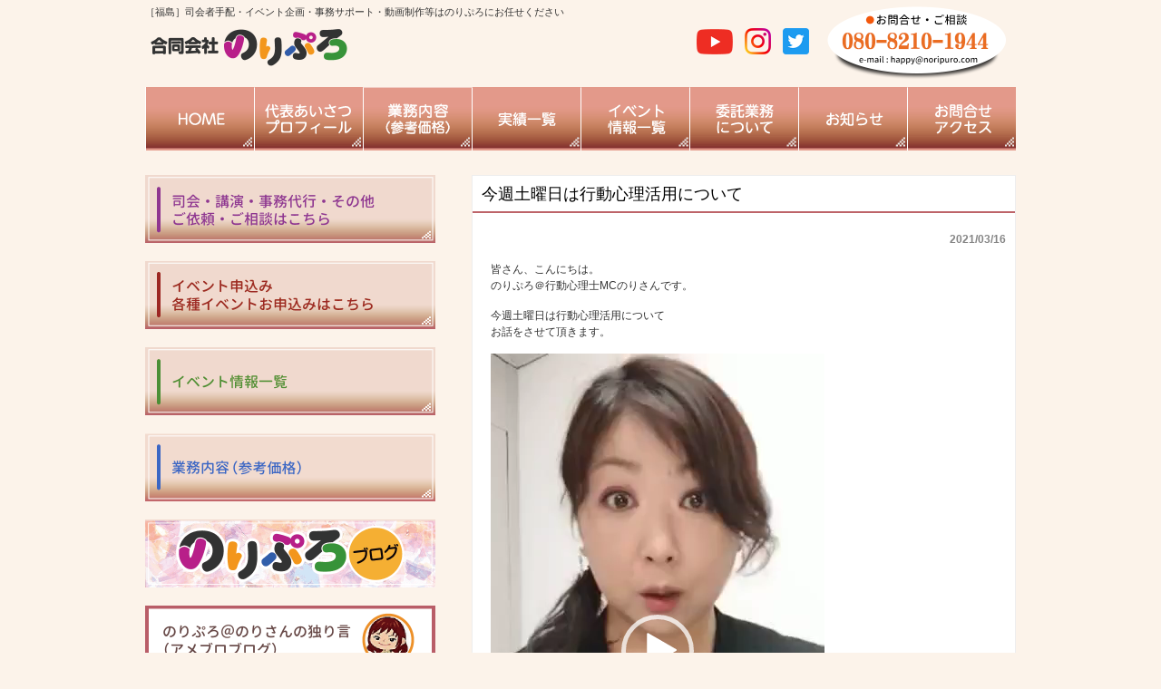

--- FILE ---
content_type: text/html; charset=UTF-8
request_url: https://noripuro.com/20210316/
body_size: 7874
content:
<!DOCTYPE html>
<html lang="ja">
<head>
<meta charset="UTF-8">
<meta name="viewport" content="width=device-width, user-scalable=yes, maximum-scale=1.0, minimum-scale=1.0">
<meta name="description" content="今週土曜日は行動心理活用について - ［福島］司会者手配・イベント企画・事務サポート・動画制作等はのりぷろにお任せください">
<title>今週土曜日は行動心理活用について | ［福島］司会者手配・イベント企画・事務サポート・動画制作等はのりぷろにお任せください</title>
<link rel="profile" href="https://gmpg.org/xfn/11">
<link rel="stylesheet" type="text/css" media="all" href="https://noripuro.com/wp-content/themes/responsive_159/style.css">
<link rel="pingback" href="https://noripuro.com/xmlrpc.php">
<!--[if lt IE 9]>
<script src="https://noripuro.com/wp-content/themes/responsive_159/js/html5.js"></script>
<script src="https://noripuro.com/wp-content/themes/responsive_159/js/css3-mediaqueries.js"></script>
<![endif]-->
<meta name='robots' content='max-image-preview:large' />
<link rel='dns-prefetch' href='//www.googletagmanager.com' />
<link rel='dns-prefetch' href='//s.w.org' />
<link rel='dns-prefetch' href='//pagead2.googlesyndication.com' />
<link rel="alternate" type="application/rss+xml" title="［福島］司会者手配・イベント企画・事務サポート・動画制作等はのりぷろにお任せください &raquo; 今週土曜日は行動心理活用について のコメントのフィード" href="https://noripuro.com/20210316/feed/" />
		<script type="text/javascript">
			window._wpemojiSettings = {"baseUrl":"https:\/\/s.w.org\/images\/core\/emoji\/13.1.0\/72x72\/","ext":".png","svgUrl":"https:\/\/s.w.org\/images\/core\/emoji\/13.1.0\/svg\/","svgExt":".svg","source":{"concatemoji":"https:\/\/noripuro.com\/wp-includes\/js\/wp-emoji-release.min.js?ver=5.8.12"}};
			!function(e,a,t){var n,r,o,i=a.createElement("canvas"),p=i.getContext&&i.getContext("2d");function s(e,t){var a=String.fromCharCode;p.clearRect(0,0,i.width,i.height),p.fillText(a.apply(this,e),0,0);e=i.toDataURL();return p.clearRect(0,0,i.width,i.height),p.fillText(a.apply(this,t),0,0),e===i.toDataURL()}function c(e){var t=a.createElement("script");t.src=e,t.defer=t.type="text/javascript",a.getElementsByTagName("head")[0].appendChild(t)}for(o=Array("flag","emoji"),t.supports={everything:!0,everythingExceptFlag:!0},r=0;r<o.length;r++)t.supports[o[r]]=function(e){if(!p||!p.fillText)return!1;switch(p.textBaseline="top",p.font="600 32px Arial",e){case"flag":return s([127987,65039,8205,9895,65039],[127987,65039,8203,9895,65039])?!1:!s([55356,56826,55356,56819],[55356,56826,8203,55356,56819])&&!s([55356,57332,56128,56423,56128,56418,56128,56421,56128,56430,56128,56423,56128,56447],[55356,57332,8203,56128,56423,8203,56128,56418,8203,56128,56421,8203,56128,56430,8203,56128,56423,8203,56128,56447]);case"emoji":return!s([10084,65039,8205,55357,56613],[10084,65039,8203,55357,56613])}return!1}(o[r]),t.supports.everything=t.supports.everything&&t.supports[o[r]],"flag"!==o[r]&&(t.supports.everythingExceptFlag=t.supports.everythingExceptFlag&&t.supports[o[r]]);t.supports.everythingExceptFlag=t.supports.everythingExceptFlag&&!t.supports.flag,t.DOMReady=!1,t.readyCallback=function(){t.DOMReady=!0},t.supports.everything||(n=function(){t.readyCallback()},a.addEventListener?(a.addEventListener("DOMContentLoaded",n,!1),e.addEventListener("load",n,!1)):(e.attachEvent("onload",n),a.attachEvent("onreadystatechange",function(){"complete"===a.readyState&&t.readyCallback()})),(n=t.source||{}).concatemoji?c(n.concatemoji):n.wpemoji&&n.twemoji&&(c(n.twemoji),c(n.wpemoji)))}(window,document,window._wpemojiSettings);
		</script>
		<style type="text/css">
img.wp-smiley,
img.emoji {
	display: inline !important;
	border: none !important;
	box-shadow: none !important;
	height: 1em !important;
	width: 1em !important;
	margin: 0 .07em !important;
	vertical-align: -0.1em !important;
	background: none !important;
	padding: 0 !important;
}
</style>
	<link rel='stylesheet' id='wp-block-library-css'  href='https://noripuro.com/wp-includes/css/dist/block-library/style.min.css?ver=5.8.12' type='text/css' media='all' />
<link rel='stylesheet' id='contact-form-7-css'  href='https://noripuro.com/wp-content/plugins/contact-form-7/includes/css/styles.css?ver=5.1.9' type='text/css' media='all' />
<script>if (document.location.protocol != "https:") {document.location = document.URL.replace(/^http:/i, "https:");}</script><script type='text/javascript' src='https://noripuro.com/wp-includes/js/jquery/jquery.min.js?ver=3.6.0' id='jquery-core-js'></script>
<script type='text/javascript' src='https://noripuro.com/wp-includes/js/jquery/jquery-migrate.min.js?ver=3.3.2' id='jquery-migrate-js'></script>

<!-- Site Kit によって追加された Google タグ（gtag.js）スニペット -->
<!-- Google アナリティクス スニペット (Site Kit が追加) -->
<script type='text/javascript' src='https://www.googletagmanager.com/gtag/js?id=G-JW8PS6GFZD' id='google_gtagjs-js' async></script>
<script type='text/javascript' id='google_gtagjs-js-after'>
window.dataLayer = window.dataLayer || [];function gtag(){dataLayer.push(arguments);}
gtag("set","linker",{"domains":["noripuro.com"]});
gtag("js", new Date());
gtag("set", "developer_id.dZTNiMT", true);
gtag("config", "G-JW8PS6GFZD");
</script>
<link rel="https://api.w.org/" href="https://noripuro.com/wp-json/" /><link rel="alternate" type="application/json" href="https://noripuro.com/wp-json/wp/v2/posts/11850" /><link rel="EditURI" type="application/rsd+xml" title="RSD" href="https://noripuro.com/xmlrpc.php?rsd" />
<link rel="wlwmanifest" type="application/wlwmanifest+xml" href="https://noripuro.com/wp-includes/wlwmanifest.xml" /> 
<link rel="canonical" href="https://noripuro.com/20210316/" />
<link rel='shortlink' href='https://noripuro.com/?p=11850' />
<link rel="alternate" type="application/json+oembed" href="https://noripuro.com/wp-json/oembed/1.0/embed?url=https%3A%2F%2Fnoripuro.com%2F20210316%2F" />
<link rel="alternate" type="text/xml+oembed" href="https://noripuro.com/wp-json/oembed/1.0/embed?url=https%3A%2F%2Fnoripuro.com%2F20210316%2F&#038;format=xml" />
<meta name="generator" content="Site Kit by Google 1.171.0" />
<!-- Site Kit が追加した Google AdSense メタタグ -->
<meta name="google-adsense-platform-account" content="ca-host-pub-2644536267352236">
<meta name="google-adsense-platform-domain" content="sitekit.withgoogle.com">
<!-- Site Kit が追加した End Google AdSense メタタグ -->

<!-- Google AdSense スニペット (Site Kit が追加) -->
<script async="async" src="https://pagead2.googlesyndication.com/pagead/js/adsbygoogle.js?client=ca-pub-2675819971709374&amp;host=ca-host-pub-2644536267352236" crossorigin="anonymous" type="text/javascript"></script>

<!-- (ここまで) Google AdSense スニペット (Site Kit が追加) -->
<link rel="icon" href="https://noripuro.com/wp-content/uploads/2023/09/cropped-noripuro-f-32x32.jpg" sizes="32x32" />
<link rel="icon" href="https://noripuro.com/wp-content/uploads/2023/09/cropped-noripuro-f-192x192.jpg" sizes="192x192" />
<link rel="apple-touch-icon" href="https://noripuro.com/wp-content/uploads/2023/09/cropped-noripuro-f-180x180.jpg" />
<meta name="msapplication-TileImage" content="https://noripuro.com/wp-content/uploads/2023/09/cropped-noripuro-f-270x270.jpg" />
<script src="https://noripuro.com/wp-content/themes/responsive_159/js/jquery1.4.4.min.js"></script>
<script src="https://noripuro.com/wp-content/themes/responsive_159/js/script.js"></script>
</head>
<body data-rsssl=1>
<header id="header" role="banner">
	<div class="inner">		
    <h1>［福島］司会者手配・イベント企画・事務サポート・動画制作等はのりぷろにお任せください</h1>
  	<h2><a href="https://noripuro.com/" title="［福島］司会者手配・イベント企画・事務サポート・動画制作等はのりぷろにお任せください" rel="home"><img src="https://noripuro.com/wp-content/themes/responsive_159/images/logo.png" width="220" height="50"/></a></h2>
    <div class="contact">
    	<div class="sns-logo pcdisplay2">
<a href="https://www.youtube.com/channel/UC7n-PXnu4aNHARQN0qcr_gg" target="_blank" rel="noopener"><img src="https://noripuro.com/wp-content/themes/responsive_159/images/sns-youtube.png" width="40"></a>
<a href="https://www.instagram.com/noripuronorisan/" target="_blank" rel="noopener"><img src="https://noripuro.com/wp-content/themes/responsive_159/images/sns-instagram.png" width="29"></a>
<a href="https://twitter.com/noripuronorisan" target="_blank" rel="noopener"><img src="https://noripuro.com/wp-content/themes/responsive_159/images/sns-twitte.png" width="29"></a>
</div>
<p class="tel"><img src="https://noripuro.com/wp-content/themes/responsive_159/images/banners/header-tel.png" width="220" height="85"/></p>
<div align="center">
<div class="sns-logo mbdisplay2">
<a href="https://www.youtube.com/channel/UC7n-PXnu4aNHARQN0qcr_gg" target="_blank" rel="noopener"><img src="https://noripuro.com/wp-content/themes/responsive_159/images/sns-youtube.png" width="40"></a>
<a href="https://www.instagram.com/noripuronorisan/" target="_blank" rel="noopener"><img src="https://noripuro.com/wp-content/themes/responsive_159/images/sns-instagram.png" width="29"></a>
<a href="https://twitter.com/noripuronorisan" target="_blank" rel="noopener"><img src="https://noripuro.com/wp-content/themes/responsive_159/images/sns-twitte.png" width="29"></a>
</div>
</div>
</div>
	</div>
</header>
<div class="mbdisplay">
<nav id="mainNav">
	<div class="inner">
		<a class="menu" id="menu"><span>MENU</span></a>
		<div class="panel">   
    <ul><li id="menu-item-11267" class="menu-item menu-item-type-custom menu-item-object-custom menu-item-home"><a href="https://noripuro.com/"><strong>HOME</strong></a></li>
<li id="menu-item-11321" class="menu-item menu-item-type-post_type menu-item-object-page"><a href="https://noripuro.com/profile/"><strong>代表あいさつプロフィール</strong></a></li>
<li id="menu-item-11324" class="menu-item menu-item-type-post_type menu-item-object-page"><a href="https://noripuro.com/content/"><strong>業務内容(参考価格）</strong></a></li>
<li id="menu-item-11323" class="menu-item menu-item-type-post_type menu-item-object-page"><a href="https://noripuro.com/mc/"><strong>実績一覧</strong></a></li>
<li id="menu-item-11266" class="menu-item menu-item-type-taxonomy menu-item-object-category"><a href="https://noripuro.com/category/eventlist/"><strong>イベント一覧</strong></a></li>
<li id="menu-item-11322" class="menu-item menu-item-type-post_type menu-item-object-page"><a href="https://noripuro.com/itaku/"><strong>委託業務について</strong></a></li>
<li id="menu-item-11319" class="menu-item menu-item-type-taxonomy menu-item-object-category current-post-ancestor current-menu-parent current-post-parent"><a href="https://noripuro.com/category/info/"><strong>お知らせ</strong></a></li>
<li id="menu-item-11320" class="menu-item menu-item-type-post_type menu-item-object-page"><a href="https://noripuro.com/contact/"><strong>お問合せ　アクセス</strong></a></li>
<li id="menu-item-11325" class="menu-item menu-item-type-post_type menu-item-object-page"><a href="https://noripuro.com/consultation/"><strong>司会・講演・事務代行・その他ご依頼・ご相談はこちら</strong></a></li>
<li id="menu-item-11326" class="menu-item menu-item-type-post_type menu-item-object-page"><a href="https://noripuro.com/contact2/"><strong>イベントお申込み、各種イベントお申込みはこちら</strong></a></li>
<li id="menu-item-11264" class="menu-item menu-item-type-taxonomy menu-item-object-category current-post-ancestor current-menu-parent current-post-parent"><a href="https://noripuro.com/category/blog/"><strong>のりぷろブログ</strong></a></li>
<li id="menu-item-11265" class="menu-item menu-item-type-custom menu-item-object-custom"><a href="https://ameblo.jp/norivento2013/"><strong>のりぷろ@のりさんの独り言（アメブロブログ）</strong></a></li>
</ul>   
    </div>
	</div>
</nav>
</div>
<div class="pcdisplay">
<div align="center"> 
<ul id="topnav" class="nav">
    <li><a href="https://noripuro.com"><img class="menuimg" src="https://noripuro.com/wp-content/themes/responsive_159/images/menu-home.gif"></a></li>
    <li><a href="https://noripuro.com/profile/" id="about"><img class="menuimg" src="https://noripuro.com/wp-content/themes/responsive_159/images/menu-pro.gif"></a></li>
    <li><a href="https://noripuro.com/content/"><img class="menuimg" src="https://noripuro.com/wp-content/themes/responsive_159/images/menu-gyoumu.gif"></a></li>
    <li><a href="https://noripuro.com/mc/"><img class="menuimg" src="https://noripuro.com/wp-content/themes/responsive_159/images/menu-jisseki.gif"></li>
    <li><a href="https://noripuro.com/category/eventlist/"><img class="menuimg" src="https://noripuro.com/wp-content/themes/responsive_159/images/menu-ivento.gif"></a></li>
    <li><a href="https://noripuro.com/itaku/"><img class="menuimg" src="https://noripuro.com/wp-content/themes/responsive_159/images/menu-itaku.gif"></a></li>
    <li><a href="https://noripuro.com/category/info/"><img class="menuimg" src="https://noripuro.com/wp-content/themes/responsive_159/images/menu-osirase.gif"></a></li>
    <li><a href="https://noripuro.com/contact/"><img class="menuimg" src="https://noripuro.com/wp-content/themes/responsive_159/images/menu-akusesu.gif"></a></li>
  </ul>
  </div>
  </div>
<div id="wrapper">

<div id="content">
<section>
		<article id="post-11850" class="content">
	  <header>  	
      <h2 class="title"><span>今週土曜日は行動心理活用について</span></h2>     
    </header>
    <div class="post">
    <p class="dateLabel"><time datetime="2021-03-16">2021/03/16</time>
		<p>皆さん、こんにちは。<br />
のりぷろ＠行動心理士MCのりさんです。</p>
<p>今週土曜日は行動心理活用について<br />
お話をさせて頂きます。</p>
<div style="width: 368px;" class="wp-video"><!--[if lt IE 9]><script>document.createElement('video');</script><![endif]-->
<video class="wp-video-shortcode" id="video-11850-1" width="368" height="656" preload="metadata" controls="controls"><source type="video/mp4" src="https://noripuro.com/wp-content/uploads/2021/03/video-1615855711.mp4?_=1" /><a href="https://noripuro.com/wp-content/uploads/2021/03/video-1615855711.mp4">https://noripuro.com/wp-content/uploads/2021/03/video-1615855711.mp4</a></video></div>
<p>&nbsp;</p>
<p>少し知っておくと役に立つ。<br />
行動心理です。</p>
<p>皆様にお会いできることを楽しみにしております。</p>
<p>アメブロブログも更新しました。<br />
本文は、下記をクリックしご確認を</p>
<p><a href="https://ameblo.jp/norivento2013/entry-12662662136.html" target="_blank" rel="noopener noreferrer">今週土曜日は行動心理活用について</a></p>
<p>&nbsp;</p>
<p>お仕事のご依頼は下記にて、お待ちしております。</p>
<p>※実績等は、HPをご確認頂ければ幸いです。</p>
<p>◆　HP↓</p>
<p><a href="https://noripuro.com" target="_blank" rel="noopener noreferrer" data-cke-saved-href="https://noripuro.com">https://noripuro.com</a></p>
<p>◆司会・講演・事務代行・その他ご依頼・ご相談↓</p>
<p><a href="https://noripuro.com/consultation/" target="_blank" rel="noopener noreferrer" data-cke-saved-href="https://noripuro.com/consultation/">https://noripuro.com/consultation/</a></p>
<p>◆イベントお申込み　↓</p>
<p>(※現在募集中のイベントはございません)</p>
<p><a href="https://noripuro.com/contact2/" target="_blank" rel="noopener noreferrer" data-cke-saved-href="https://noripuro.com/contact2/">https://noripuro.com/contact2/</a></p>
<p>イベント開催につきましては</p>
<p>現在開催時期を検討中です。</p>
<p>決まりましたら、ブログ・ＨＰにてご案内いたします。</p>
<p>司会・ネットリテラシー・講演・イベント企画等の</p>
<p>ご依頼、お待ちしております。</p>
<p>今後共どうぞよろしくお願いいたします。</p>
<p><a href="https://stat.ameba.jp/user_images/20200625/10/norivento2013/d3/cf/j/o0539051114779389338.jpg" data-cke-saved-href="https://stat.ameba.jp/user_images/20200625/10/norivento2013/d3/cf/j/o0539051114779389338.jpg"><img loading="lazy" src="https://stat.ameba.jp/user_images/20200625/10/norivento2013/d3/cf/j/o0539051114779389338.jpg" alt="" width="420" height="398" data-cke-saved-src="https://stat.ameba.jp/user_images/20200625/10/norivento2013/d3/cf/j/o0539051114779389338.jpg" /></a></p>
    </div>
     
  </article>
	  <div class="pagenav">
			<span class="prev"><a href="https://noripuro.com/20210315/" rel="prev">&laquo; 前のページ</a></span>          
			<span class="next"><a href="https://noripuro.com/20210317/" rel="next">次のページ &raquo;</a></span>
	</div>
  </section>
<link rel='stylesheet' id='mediaelement-css'  href='https://noripuro.com/wp-includes/js/mediaelement/mediaelementplayer-legacy.min.css?ver=4.2.16' type='text/css' media='all' />
<link rel='stylesheet' id='wp-mediaelement-css'  href='https://noripuro.com/wp-includes/js/mediaelement/wp-mediaelement.min.css?ver=5.8.12' type='text/css' media='all' />
<script type='text/javascript' id='contact-form-7-js-extra'>
/* <![CDATA[ */
var wpcf7 = {"apiSettings":{"root":"https:\/\/noripuro.com\/wp-json\/contact-form-7\/v1","namespace":"contact-form-7\/v1"}};
/* ]]> */
</script>
<script type='text/javascript' src='https://noripuro.com/wp-content/plugins/contact-form-7/includes/js/scripts.js?ver=5.1.9' id='contact-form-7-js'></script>
<script type='text/javascript' src='https://noripuro.com/wp-includes/js/wp-embed.min.js?ver=5.8.12' id='wp-embed-js'></script>
<script type='text/javascript' id='mediaelement-core-js-before'>
var mejsL10n = {"language":"ja","strings":{"mejs.download-file":"\u30d5\u30a1\u30a4\u30eb\u3092\u30c0\u30a6\u30f3\u30ed\u30fc\u30c9","mejs.install-flash":"\u3054\u5229\u7528\u306e\u30d6\u30e9\u30a6\u30b6\u30fc\u306f Flash Player \u304c\u7121\u52b9\u306b\u306a\u3063\u3066\u3044\u308b\u304b\u3001\u30a4\u30f3\u30b9\u30c8\u30fc\u30eb\u3055\u308c\u3066\u3044\u307e\u305b\u3093\u3002Flash Player \u30d7\u30e9\u30b0\u30a4\u30f3\u3092\u6709\u52b9\u306b\u3059\u308b\u304b\u3001\u6700\u65b0\u30d0\u30fc\u30b8\u30e7\u30f3\u3092 https:\/\/get.adobe.com\/jp\/flashplayer\/ \u304b\u3089\u30a4\u30f3\u30b9\u30c8\u30fc\u30eb\u3057\u3066\u304f\u3060\u3055\u3044\u3002","mejs.fullscreen":"\u30d5\u30eb\u30b9\u30af\u30ea\u30fc\u30f3","mejs.play":"\u518d\u751f","mejs.pause":"\u505c\u6b62","mejs.time-slider":"\u30bf\u30a4\u30e0\u30b9\u30e9\u30a4\u30c0\u30fc","mejs.time-help-text":"1\u79d2\u9032\u3080\u306b\u306f\u5de6\u53f3\u77e2\u5370\u30ad\u30fc\u3092\u300110\u79d2\u9032\u3080\u306b\u306f\u4e0a\u4e0b\u77e2\u5370\u30ad\u30fc\u3092\u4f7f\u3063\u3066\u304f\u3060\u3055\u3044\u3002","mejs.live-broadcast":"\u751f\u653e\u9001","mejs.volume-help-text":"\u30dc\u30ea\u30e5\u30fc\u30e0\u8abf\u7bc0\u306b\u306f\u4e0a\u4e0b\u77e2\u5370\u30ad\u30fc\u3092\u4f7f\u3063\u3066\u304f\u3060\u3055\u3044\u3002","mejs.unmute":"\u30df\u30e5\u30fc\u30c8\u89e3\u9664","mejs.mute":"\u30df\u30e5\u30fc\u30c8","mejs.volume-slider":"\u30dc\u30ea\u30e5\u30fc\u30e0\u30b9\u30e9\u30a4\u30c0\u30fc","mejs.video-player":"\u52d5\u753b\u30d7\u30ec\u30fc\u30e4\u30fc","mejs.audio-player":"\u97f3\u58f0\u30d7\u30ec\u30fc\u30e4\u30fc","mejs.captions-subtitles":"\u30ad\u30e3\u30d7\u30b7\u30e7\u30f3\/\u5b57\u5e55","mejs.captions-chapters":"\u30c1\u30e3\u30d7\u30bf\u30fc","mejs.none":"\u306a\u3057","mejs.afrikaans":"\u30a2\u30d5\u30ea\u30ab\u30fc\u30f3\u30b9\u8a9e","mejs.albanian":"\u30a2\u30eb\u30d0\u30cb\u30a2\u8a9e","mejs.arabic":"\u30a2\u30e9\u30d3\u30a2\u8a9e","mejs.belarusian":"\u30d9\u30e9\u30eb\u30fc\u30b7\u8a9e","mejs.bulgarian":"\u30d6\u30eb\u30ac\u30ea\u30a2\u8a9e","mejs.catalan":"\u30ab\u30bf\u30ed\u30cb\u30a2\u8a9e","mejs.chinese":"\u4e2d\u56fd\u8a9e","mejs.chinese-simplified":"\u4e2d\u56fd\u8a9e (\u7c21\u4f53\u5b57)","mejs.chinese-traditional":"\u4e2d\u56fd\u8a9e (\u7e41\u4f53\u5b57)","mejs.croatian":"\u30af\u30ed\u30a2\u30c1\u30a2\u8a9e","mejs.czech":"\u30c1\u30a7\u30b3\u8a9e","mejs.danish":"\u30c7\u30f3\u30de\u30fc\u30af\u8a9e","mejs.dutch":"\u30aa\u30e9\u30f3\u30c0\u8a9e","mejs.english":"\u82f1\u8a9e","mejs.estonian":"\u30a8\u30b9\u30c8\u30cb\u30a2\u8a9e","mejs.filipino":"\u30d5\u30a3\u30ea\u30d4\u30f3\u8a9e","mejs.finnish":"\u30d5\u30a3\u30f3\u30e9\u30f3\u30c9\u8a9e","mejs.french":"\u30d5\u30e9\u30f3\u30b9\u8a9e","mejs.galician":"\u30ac\u30ea\u30b7\u30a2\u8a9e","mejs.german":"\u30c9\u30a4\u30c4\u8a9e","mejs.greek":"\u30ae\u30ea\u30b7\u30e3\u8a9e","mejs.haitian-creole":"\u30cf\u30a4\u30c1\u8a9e","mejs.hebrew":"\u30d8\u30d6\u30e9\u30a4\u8a9e","mejs.hindi":"\u30d2\u30f3\u30c7\u30a3\u30fc\u8a9e","mejs.hungarian":"\u30cf\u30f3\u30ac\u30ea\u30fc\u8a9e","mejs.icelandic":"\u30a2\u30a4\u30b9\u30e9\u30f3\u30c9\u8a9e","mejs.indonesian":"\u30a4\u30f3\u30c9\u30cd\u30b7\u30a2\u8a9e","mejs.irish":"\u30a2\u30a4\u30eb\u30e9\u30f3\u30c9\u8a9e","mejs.italian":"\u30a4\u30bf\u30ea\u30a2\u8a9e","mejs.japanese":"\u65e5\u672c\u8a9e","mejs.korean":"\u97d3\u56fd\u8a9e","mejs.latvian":"\u30e9\u30c8\u30d3\u30a2\u8a9e","mejs.lithuanian":"\u30ea\u30c8\u30a2\u30cb\u30a2\u8a9e","mejs.macedonian":"\u30de\u30b1\u30c9\u30cb\u30a2\u8a9e","mejs.malay":"\u30de\u30ec\u30fc\u8a9e","mejs.maltese":"\u30de\u30eb\u30bf\u8a9e","mejs.norwegian":"\u30ce\u30eb\u30a6\u30a7\u30fc\u8a9e","mejs.persian":"\u30da\u30eb\u30b7\u30a2\u8a9e","mejs.polish":"\u30dd\u30fc\u30e9\u30f3\u30c9\u8a9e","mejs.portuguese":"\u30dd\u30eb\u30c8\u30ac\u30eb\u8a9e","mejs.romanian":"\u30eb\u30fc\u30de\u30cb\u30a2\u8a9e","mejs.russian":"\u30ed\u30b7\u30a2\u8a9e","mejs.serbian":"\u30bb\u30eb\u30d3\u30a2\u8a9e","mejs.slovak":"\u30b9\u30ed\u30d0\u30ad\u30a2\u8a9e","mejs.slovenian":"\u30b9\u30ed\u30d9\u30cb\u30a2\u8a9e","mejs.spanish":"\u30b9\u30da\u30a4\u30f3\u8a9e","mejs.swahili":"\u30b9\u30ef\u30d2\u30ea\u8a9e","mejs.swedish":"\u30b9\u30a6\u30a7\u30fc\u30c7\u30f3\u8a9e","mejs.tagalog":"\u30bf\u30ac\u30ed\u30b0\u8a9e","mejs.thai":"\u30bf\u30a4\u8a9e","mejs.turkish":"\u30c8\u30eb\u30b3\u8a9e","mejs.ukrainian":"\u30a6\u30af\u30e9\u30a4\u30ca\u8a9e","mejs.vietnamese":"\u30d9\u30c8\u30ca\u30e0\u8a9e","mejs.welsh":"\u30a6\u30a7\u30fc\u30eb\u30ba\u8a9e","mejs.yiddish":"\u30a4\u30c7\u30a3\u30c3\u30b7\u30e5\u8a9e"}};
</script>
<script type='text/javascript' src='https://noripuro.com/wp-includes/js/mediaelement/mediaelement-and-player.min.js?ver=4.2.16' id='mediaelement-core-js'></script>
<script type='text/javascript' src='https://noripuro.com/wp-includes/js/mediaelement/mediaelement-migrate.min.js?ver=5.8.12' id='mediaelement-migrate-js'></script>
<script type='text/javascript' id='mediaelement-js-extra'>
/* <![CDATA[ */
var _wpmejsSettings = {"pluginPath":"\/wp-includes\/js\/mediaelement\/","classPrefix":"mejs-","stretching":"responsive"};
/* ]]> */
</script>
<script type='text/javascript' src='https://noripuro.com/wp-includes/js/mediaelement/wp-mediaelement.min.js?ver=5.8.12' id='wp-mediaelement-js'></script>
<script type='text/javascript' src='https://noripuro.com/wp-includes/js/mediaelement/renderers/vimeo.min.js?ver=4.2.16' id='mediaelement-vimeo-js'></script>
  
	</div><!-- / content -->
  <aside id="sidebar">
	<div class="pcdisplay">
	
   <p class="banner">
  	
  <a href="https://noripuro.com/consultation/"><img src="https://noripuro.com/wp-content/themes/responsive_159/images/banners/side_1.gif" width="320" height="75" alt="" /></a>
		</p>
  
  
  <p class="banner">
  	
  <a href="https://noripuro.com/contact2/"><img src="https://noripuro.com/wp-content/themes/responsive_159/images/banners/side_2.gif" width="320" height="75" alt="" /></a>
		</p>
  
  
  <p class="banner">
  	
  <a href="https://noripuro.com/category/eventlist/"><img src="https://noripuro.com/wp-content/themes/responsive_159/images/banners/side_3.gif" width="320" height="75" alt="" /></a>
		</p>
  
  
  <p class="banner">
  	
  <a href="https://noripuro.com/content/"><img src="https://noripuro.com/wp-content/themes/responsive_159/images/banners/side_4.gif" width="320" height="75" alt="" /></a>
		</p>
  
  
  <p class="banner">
  	
  <a href="https://noripuro.com/category/blog/"><img src="https://noripuro.com/wp-content/themes/responsive_159/images/banners/side_5.gif" width="320" height="75" alt="" /></a>
		</p>
  
  
  <p class="banner">
  	
  <a href="https://ameblo.jp/norivento2013/"rel="noopener" target="_blank"><img src="https://noripuro.com/wp-content/themes/responsive_159/images/banners/side_6.gif" width="320" height="75" alt="" /></a>
		</p>
  
  </div>
      <section class="widgetInfo">
  <div class="newsTitle">
		<h3 class="title"><span>お知らせ</span></h3>
    <p><a href="https://noripuro.com/category/info/">一覧</a>
  </div>
	<div class="post news">
	  		<p><a href="https://noripuro.com/canva-260128/" rel="bookmark" title="Permanent Link to 【Canva講座】※完全予約制"><time datetime="2026-01-28">2026/1/28</time><span>【Canva講座】※完全予約制</span></a>
				<p><a href="https://noripuro.com/20260125/" rel="bookmark" title="Permanent Link to まるまるHAPPY_vol12終了しました"><time datetime="2026-01-25">2026/1/25</time><span>まるまるHAPPY_vol12終了しました</span></a>
				<p><a href="https://noripuro.com/20260113/" rel="bookmark" title="Permanent Link to 【アクアシロップ】ホカホカかぼちゃまんじゅう"><time datetime="2026-01-13">2026/1/13</time><span>【アクアシロップ】ホカホカかぼちゃまんじゅう</span></a>
				<p><a href="https://noripuro.com/20260112/" rel="bookmark" title="Permanent Link to 【出演情報】YouTubeチャンネル島田慶資の良い経営者になろう"><time datetime="2026-01-12">2026/1/12</time><span>【出演情報】YouTubeチャンネル島田慶資の良い経営者になろう</span></a>
				<p><a href="https://noripuro.com/20260111-2/" rel="bookmark" title="Permanent Link to 仕事終わりの町中華"><time datetime="2026-01-11">2026/1/11</time><span>仕事終わりの町中華</span></a>
			</div>
  </section>
  	  
    
</aside>
</div>
<!-- / wrapper -->


<footer id="footer">
  <div class="inner">
	<ul><li id="menu-item-11267" class="menu-item menu-item-type-custom menu-item-object-custom menu-item-home menu-item-11267"><a href="https://noripuro.com/">HOME</a></li>
<li id="menu-item-11321" class="menu-item menu-item-type-post_type menu-item-object-page menu-item-11321"><a href="https://noripuro.com/profile/">代表あいさつプロフィール</a></li>
<li id="menu-item-11324" class="menu-item menu-item-type-post_type menu-item-object-page menu-item-11324"><a href="https://noripuro.com/content/">業務内容(参考価格）</a></li>
<li id="menu-item-11323" class="menu-item menu-item-type-post_type menu-item-object-page menu-item-11323"><a href="https://noripuro.com/mc/">実績一覧</a></li>
<li id="menu-item-11266" class="menu-item menu-item-type-taxonomy menu-item-object-category menu-item-11266"><a href="https://noripuro.com/category/eventlist/">イベント一覧</a></li>
<li id="menu-item-11322" class="menu-item menu-item-type-post_type menu-item-object-page menu-item-11322"><a href="https://noripuro.com/itaku/">委託業務について</a></li>
<li id="menu-item-11319" class="menu-item menu-item-type-taxonomy menu-item-object-category current-post-ancestor current-menu-parent current-post-parent menu-item-11319"><a href="https://noripuro.com/category/info/">お知らせ</a></li>
<li id="menu-item-11320" class="menu-item menu-item-type-post_type menu-item-object-page menu-item-11320"><a href="https://noripuro.com/contact/">お問合せ　アクセス</a></li>
<li id="menu-item-11325" class="menu-item menu-item-type-post_type menu-item-object-page menu-item-11325"><a href="https://noripuro.com/consultation/">司会・講演・事務代行・その他ご依頼・ご相談はこちら</a></li>
<li id="menu-item-11326" class="menu-item menu-item-type-post_type menu-item-object-page menu-item-11326"><a href="https://noripuro.com/contact2/">イベントお申込み、各種イベントお申込みはこちら</a></li>
<li id="menu-item-11264" class="menu-item menu-item-type-taxonomy menu-item-object-category current-post-ancestor current-menu-parent current-post-parent menu-item-11264"><a href="https://noripuro.com/category/blog/">のりぷろブログ</a></li>
<li id="menu-item-11265" class="menu-item menu-item-type-custom menu-item-object-custom menu-item-11265"><a href="https://ameblo.jp/norivento2013/">のりぷろ@のりさんの独り言（アメブロブログ）</a></li>
</ul>  </div>
</footer>
<!-- / footer -->

<p id="copyright">Copyright &copy; 2026 ［福島］司会者手配・イベント企画・事務サポート・動画制作等はのりぷろにお任せください All rights Reserved.

</body>
</html>

--- FILE ---
content_type: text/html; charset=utf-8
request_url: https://www.google.com/recaptcha/api2/aframe
body_size: 268
content:
<!DOCTYPE HTML><html><head><meta http-equiv="content-type" content="text/html; charset=UTF-8"></head><body><script nonce="Vg-cBfXNftG9kYObeW-WzA">/** Anti-fraud and anti-abuse applications only. See google.com/recaptcha */ try{var clients={'sodar':'https://pagead2.googlesyndication.com/pagead/sodar?'};window.addEventListener("message",function(a){try{if(a.source===window.parent){var b=JSON.parse(a.data);var c=clients[b['id']];if(c){var d=document.createElement('img');d.src=c+b['params']+'&rc='+(localStorage.getItem("rc::a")?sessionStorage.getItem("rc::b"):"");window.document.body.appendChild(d);sessionStorage.setItem("rc::e",parseInt(sessionStorage.getItem("rc::e")||0)+1);localStorage.setItem("rc::h",'1769660180283');}}}catch(b){}});window.parent.postMessage("_grecaptcha_ready", "*");}catch(b){}</script></body></html>